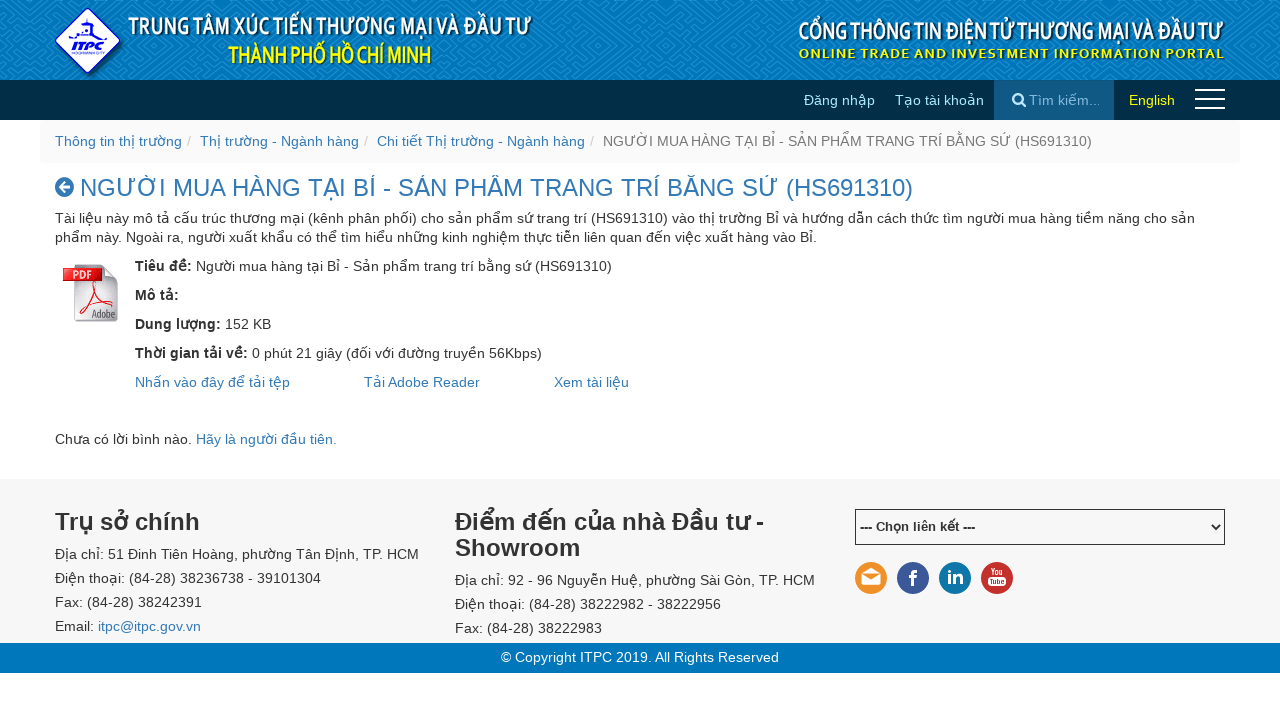

--- FILE ---
content_type: text/html;charset=UTF-8
request_url: http://w.itpc.gov.vn/-/nguoi-mua-hang-tai-bi-san-pham-trang-tri-bang-su-hs691310-?inheritRedirect=true
body_size: 10069
content:
<!DOCTYPE html> <html class="aui ltr" dir="ltr" lang="vi-VN"> <head> <title>ITPC - Cổng thông tin điện tử Thương mại và Đầu tư - NGƯỜI MUA HÀNG TẠI BỈ - SẢN PHẨM TRANG TRÍ BẰNG SỨ (HS691310) - Chi tiết Thị trường - Ngành hàng</title> <meta content="initial-scale=1.0, width=device-width" name="viewport" /> <meta content="text/html; charset=UTF-8" http-equiv="content-type" /> <meta content=" T&amp;agrave;i liệu n&amp;agrave;y m&amp;ocirc; tả cấu tr&amp;uacute;c thương mại (k&amp;ecirc;nh ph&amp;acirc;n phối) cho sản phẩm sứ trang tr&amp;iacute; (HS691310) v&amp;agrave;o thị trường Bỉ..." lang="vi-VN" name="description" /> <meta content="thị trường - ngành hàng,đồ gốm,sản phẩm trang trí bằng sứ,bỉ" lang="vi-VN" name="keywords" /> <meta property="og:type" content="website" /> <link href="http://w.itpc.gov.vn/itpc-portal-theme/images/favicon.ico" rel="Shortcut Icon" /> <link href="http&#x3a;&#x2f;&#x2f;itpc&#x2e;hochiminhcity&#x2e;gov&#x2e;vn&#x2f;-&#x2f;nguoi-mua-hang-tai-bi-san-pham-trang-tri-bang-su-hs691310-&#x3f;inheritRedirect&#x3d;true" rel="canonical" /> <link class="lfr-css-file" href="http&#x3a;&#x2f;&#x2f;w&#x2e;itpc&#x2e;gov&#x2e;vn&#x2f;itpc-portal-theme&#x2f;css&#x2f;aui&#x2e;css&#x3f;browserId&#x3d;other&#x26;themeId&#x3d;itpcportaltheme_WAR_itpcportaltheme&#x26;minifierType&#x3d;css&#x26;languageId&#x3d;vi_VN&#x26;b&#x3d;6205&#x26;t&#x3d;1603907134000" rel="stylesheet" type="text/css" /> <link href="&#x2f;html&#x2f;css&#x2f;main&#x2e;css&#x3f;browserId&#x3d;other&#x26;themeId&#x3d;itpcportaltheme_WAR_itpcportaltheme&#x26;minifierType&#x3d;css&#x26;languageId&#x3d;vi_VN&#x26;b&#x3d;6205&#x26;t&#x3d;1550911606000" rel="stylesheet" type="text/css" /> <link href="http://w.itpc.gov.vn/html/portlet/asset_publisher/css/main.css?browserId=other&amp;themeId=itpcportaltheme_WAR_itpcportaltheme&amp;minifierType=css&amp;languageId=vi_VN&amp;b=6205&amp;t=1767749835000" rel="stylesheet" type="text/css" /> <link href="http://w.itpc.gov.vn/notifications-portlet/notifications/css/main.css?browserId=other&amp;themeId=itpcportaltheme_WAR_itpcportaltheme&amp;minifierType=css&amp;languageId=vi_VN&amp;b=6205&amp;t=1767749834000" rel="stylesheet" type="text/css" /> <script type="text/javascript">var Liferay={Browser:{acceptsGzip:function(){return true},getMajorVersion:function(){return 131},getRevision:function(){return"537.36"},getVersion:function(){return"131.0"},isAir:function(){return false},isChrome:function(){return true},isFirefox:function(){return false},isGecko:function(){return true},isIe:function(){return false},isIphone:function(){return false},isLinux:function(){return false},isMac:function(){return true},isMobile:function(){return false},isMozilla:function(){return false},isOpera:function(){return false},isRtf:function(){return true},isSafari:function(){return true},isSun:function(){return false},isWap:function(){return false},isWapXhtml:function(){return false},isWebKit:function(){return true},isWindows:function(){return false},isWml:function(){return false}},Data:{NAV_SELECTOR:"#navigation",isCustomizationView:function(){return false},notices:[null]},ThemeDisplay:{getLayoutId:function(){return"82"},getLayoutURL:function(){return"http://w.itpc.gov.vn/web/vi/market_info/detail"},getParentLayoutId:function(){return"7"},isPrivateLayout:function(){return"false"},isVirtualLayout:function(){return false},getBCP47LanguageId:function(){return"vi-VN"},getCDNBaseURL:function(){return"http://w.itpc.gov.vn"},getCDNDynamicResourcesHost:function(){return""},getCDNHost:function(){return""},getCompanyId:function(){return"20155"},getCompanyGroupId:function(){return"20195"},getDefaultLanguageId:function(){return"vi_VN"},getDoAsUserIdEncoded:function(){return""},getLanguageId:function(){return"vi_VN"},getParentGroupId:function(){return"20182"},getPathContext:function(){return""},getPathImage:function(){return"/image"},getPathJavaScript:function(){return"/html/js"},getPathMain:function(){return"/c"},getPathThemeImages:function(){return"http://w.itpc.gov.vn/itpc-portal-theme/images"},getPathThemeRoot:function(){return"/itpc-portal-theme"},getPlid:function(){return"95450"},getPortalURL:function(){return"http://w.itpc.gov.vn"},getPortletSetupShowBordersDefault:function(){return false},getScopeGroupId:function(){return"20182"},getScopeGroupIdOrLiveGroupId:function(){return"20182"},getSessionId:function(){return""},getSiteGroupId:function(){return"20182"},getURLControlPanel:function(){return"/group/control_panel?refererPlid=95450"},getURLHome:function(){return"http\x3a\x2f\x2fw\x2eitpc\x2egov\x2evn\x2f"},getUserId:function(){return"20159"},getUserName:function(){return""},isAddSessionIdToURL:function(){return false},isFreeformLayout:function(){return false},isImpersonated:function(){return false},isSignedIn:function(){return false},isStateExclusive:function(){return false},isStateMaximized:function(){return false},isStatePopUp:function(){return false}},PropsValues:{NTLM_AUTH_ENABLED:false}};var themeDisplay=Liferay.ThemeDisplay;Liferay.AUI={getAvailableLangPath:function(){return"available_languages.jsp?browserId=other&themeId=itpcportaltheme_WAR_itpcportaltheme&colorSchemeId=01&minifierType=js&languageId=vi_VN&b=6205&t=1767749833000"},getCombine:function(){return true},getComboPath:function(){return"/combo/?browserId=other&minifierType=&languageId=vi_VN&b=6205&t=1767749833000&"},getFilter:function(){return"min"},getJavaScriptRootPath:function(){return"/html/js"},getLangPath:function(){return"aui_lang.jsp?browserId=other&themeId=itpcportaltheme_WAR_itpcportaltheme&colorSchemeId=01&minifierType=js&languageId=vi_VN&b=6205&t=1767749833000"},getStaticResourceURLParams:function(){return"?browserId=other&minifierType=&languageId=vi_VN&b=6205&t=1767749833000"}};Liferay.authToken="u12KVhDe";Liferay.currentURL="\x2f-\x2fnguoi-mua-hang-tai-bi-san-pham-trang-tri-bang-su-hs691310-\x3finheritRedirect\x3dtrue";Liferay.currentURLEncoded="%2F-%2Fnguoi-mua-hang-tai-bi-san-pham-trang-tri-bang-su-hs691310-%3FinheritRedirect%3Dtrue";</script> <script src="/html/js/barebone.jsp?browserId=other&amp;themeId=itpcportaltheme_WAR_itpcportaltheme&amp;colorSchemeId=01&amp;minifierType=js&amp;minifierBundleId=javascript.barebone.files&amp;languageId=vi_VN&amp;b=6205&amp;t=1767749833000" type="text/javascript"></script> <script type="text/javascript">Liferay.Portlet.list=["101_INSTANCE_YkuFnLzJm2bq","101"];</script> <meta content="NGƯỜI MUA HÀNG TẠI BỈ - SẢN PHẨM TRANG TRÍ BẰNG SỨ (HS691310)" property="title"/> <meta content="NGƯỜI MUA HÀNG TẠI BỈ - SẢN PHẨM TRANG TRÍ BẰNG SỨ (HS691310)" property="og:title"/> <meta content="http://w.itpc.gov.vn/web/vi/market_info/detail/-/asset_publisher/YkuFnLzJm2bq/content/nguoi-mua-hang-tai-bi-san-pham-trang-tri-bang-su-hs691310-" property="og:url"/> <meta content="http://w.itpc.gov.vnhttp://w.itpc.gov.vn/itpc-portal-theme/images/file_system/large/article.png" property="og:image"/> <link class="lfr-css-file" href="http&#x3a;&#x2f;&#x2f;w&#x2e;itpc&#x2e;gov&#x2e;vn&#x2f;itpc-portal-theme&#x2f;css&#x2f;main&#x2e;css&#x3f;browserId&#x3d;other&#x26;themeId&#x3d;itpcportaltheme_WAR_itpcportaltheme&#x26;minifierType&#x3d;css&#x26;languageId&#x3d;vi_VN&#x26;b&#x3d;6205&#x26;t&#x3d;1603907134000" rel="stylesheet" type="text/css" /> <style type="text/css"></style> <script type="text/javascript" src="/itpc-portal-theme/js/jquery-3.3.1.min.js" ></script> <script type="text/javascript" src="/itpc-portal-theme/js/bootstrap-3.3.7.min.js" ></script> </head> <body class=" yui3-skin-sam controls-visible guest-site signed-out public-page site"> <a href="#main-content" id="skip-to-content">Truy cập nội dung luôn</a> <div class="container-fluid" id="wrapper"> <header id="banner" role="banner"> <div id="heading"> <div class="min-wrap"> <h1 class="site-title"> <div class="images-header"> <a class="logo custom-logo" href="http://w.itpc.gov.vn/web/vi/market_info/detail?p_p_auth=hFUD9gW9&amp;p_p_id=49&amp;p_p_lifecycle=1&amp;p_p_state=normal&amp;p_p_mode=view&amp;_49_struts_action=%2Fmy_sites%2Fview&amp;_49_groupId=20182&amp;_49_privateLayout=false" title="Đi tới ITPC - Cổng thông tin điện tử Thương mại và Đầu tư"> <img alt="ITPC - Cổng thông tin điện tử Thương mại và Đầu tư" height="80" src="/image/layout_set_logo?img_id=20621&amp;t=1767749838244" width="478" /> </a> </div> <div class="images-header-mobile" style="display:none"> <a class="images-mobile" href="http://w.itpc.gov.vn/web/vi/market_info/detail?p_p_auth=hFUD9gW9&amp;p_p_id=49&amp;p_p_lifecycle=1&amp;p_p_state=normal&amp;p_p_mode=view&amp;_49_struts_action=%2Fmy_sites%2Fview&amp;_49_groupId=20182&amp;_49_privateLayout=false" > <img src="/itpc-portal-theme/images/logo_mobile.svg" /> </a> </div> </h1> <h2 class="page-title"> <span>NGƯỜI MUA HÀNG TẠI BỈ - SẢN PHẨM TRANG TRÍ BẰNG SỨ (HS691310) - Chi tiết Thị trường - Ngành hàng</span> </h2> </div> </div> <div class="main-menu"> <div class="main-menu-bar min-wrap"> <ul> <li> <a href="http://w.itpc.gov.vn/c/portal/login?p_l_id=95450" data-redirect="false" id="sign-in" rel="nofollow"><p class="main-menu-bar-btn signin">Đăng nhập</p></a> </li> <li> <a href="http://w.itpc.gov.vn/web/vi/market_info/detail?p_p_id=58&p_p_lifecycle=0&p_p_state=maximized&p_p_mode=view&saveLastPath=false&_58_struts_action=%2Flogin%2Fcreate_account" id="sign-up" ><p class="main-menu-bar-btn createaccound">Tạo tài khoản</p></a> </li> <li> <div class="main-menu-bar-search-form"> <form action="http&#x3a;&#x2f;&#x2f;w&#x2e;itpc&#x2e;gov&#x2e;vn&#x2f;web&#x2f;vi&#x2f;market_info&#x2f;detail&#x3f;p_p_id&#x3d;3&#x26;p_p_lifecycle&#x3d;0&#x26;p_p_state&#x3d;maximized&#x26;p_p_mode&#x3d;view&#x26;_3_struts_action&#x3d;&#x25;2Fsearch&#x25;2Fsearch&#x26;_3_redirect&#x3d;&#x25;2F-&#x25;2Fnguoi-mua-hang-tai-bi-san-pham-trang-tri-bang-su-hs691310-&#x25;3FinheritRedirect&#x25;3Dtrue" method="get" name="ctem_null_null_3_fm" onSubmit="ctem_null_null_3_search(); return false;"> <input name="p_p_id" type="hidden" value="3" /><input name="p_p_lifecycle" type="hidden" value="0" /><input name="p_p_state" type="hidden" value="maximized" /><input name="p_p_mode" type="hidden" value="view" /><input name="_3_struts_action" type="hidden" value="&#x2f;search&#x2f;search" /><input name="_3_redirect" type="hidden" value="&#x2f;-&#x2f;nguoi-mua-hang-tai-bi-san-pham-trang-tri-bang-su-hs691310-&#x3f;inheritRedirect&#x3d;true" /> <fieldset class="fieldset " > <div class=""> <div class="control-group control-group-inline input-text-wrapper"> <input  class="field"  id="_3_keywords"    name="_3_keywords"    title="Tìm kiếm" type="text" value=""  size="30"  /> </div> <div class="control-group control-group-inline"> <select class="aui-field-select" id="_3_groupId" name="_3_groupId" title="Phạm vi" > <option class="" selected value="0" > Mọi thứ </option> <option class="" value="20182" > Trang thông tin này </option> </select> </div> <div class="control-group control-group-inline input-text-wrapper"> <input alt="Tìm kiếm" class="field"  id="search"    name="search"    title="Tìm kiếm" type="image"   src="http://w.itpc.gov.vn/itpc-portal-theme/images/common/search.png"  /> </div> </div></fieldset> </form> </div> <div class="main-menu-bar-search-form-mobile" style="display:none"> <a class="" href="http://w.itpc.gov.vn/web/vi/market_info/detail?p_p_auth=hFUD9gW9&amp;p_p_id=49&amp;p_p_lifecycle=1&amp;p_p_state=normal&amp;p_p_mode=view&amp;_49_struts_action=%2Fmy_sites%2Fview&amp;_49_groupId=20182&amp;_49_privateLayout=false" > <img src="/itpc-portal-theme/images/search.svg" style="width:18px" /> </a> </div> </li> <li> <a href="http://w.itpc.gov.vn/web/en"><p class="main-menu-bar-btn language">English</p></a> </li> <li> <nav class="main-menu-nav-btn"> <a href="javascript:openMainMenuNav();"> <svg width="30" height="30" id="icoOpen"> <path d="M0,5 30,5" stroke="#fff" stroke-width="2"/> <path d="M0,14 30,14" stroke="#fff" stroke-width="2"/> <path d="M0,23 30,23" stroke="#fff" stroke-width="2"/> </svg> </a> </nav> </li> </ul> </div> </div> <div id="mainMenuNav" class="main-menu-nav" > <a href="javascript:void(0)" class="closebtn" onclick="closeMainMenuNav()">&times;</a> <div class="container"> <div class="row"> <div class="col-xs-12 bodermenu"> <div class="panel-group"> <div class="linemenu"> <a href="http&#x3a;&#x2f;&#x2f;w&#x2e;itpc&#x2e;gov&#x2e;vn&#x2f;web&#x2f;vi&#x2f;home" ><p> Trang chủ</p></a> </div> <div class="linemenu"> <a href="http&#x3a;&#x2f;&#x2f;w&#x2e;itpc&#x2e;gov&#x2e;vn&#x2f;web&#x2f;vi&#x2f;about" ><p> Giới thiệu ITPC</p></a> </div> <div class="panel menu-dacap"> <div class="panel-heading linemenu"> <p class="panel-title"> Thông tin thị trường<i class="glyphicon glyphicon-plus pull-right"></i></p> </div> <div class="panel-body" style="display: none;"> <a href="http&#x3a;&#x2f;&#x2f;w&#x2e;itpc&#x2e;gov&#x2e;vn&#x2f;web&#x2f;vi&#x2f;market_info" ><p> Thị trường - Ngành hàng</p></a> <a href="http&#x3a;&#x2f;&#x2f;w&#x2e;itpc&#x2e;gov&#x2e;vn&#x2f;web&#x2f;vi&#x2f;market_info&#x2f;country_profiles" ><p> Thông tin thị trường</p></a> </div> </div> <div class="panel menu-dacap"> <div class="panel-heading linemenu"> <p class="panel-title"> Sự kiện<i class="glyphicon glyphicon-plus pull-right"></i></p> </div> <div class="panel-body" style="display: none;"> <a href="http&#x3a;&#x2f;&#x2f;w&#x2e;itpc&#x2e;gov&#x2e;vn&#x2f;web&#x2f;vi&#x2f;events&#x2f;overview" ><p> Tổng quan</p></a> <a href="http&#x3a;&#x2f;&#x2f;w&#x2e;itpc&#x2e;gov&#x2e;vn&#x2f;web&#x2f;vi&#x2f;events&#x2f;training_calendar" ><p> Hội thảo - Đào tạo</p></a> <a href="http&#x3a;&#x2f;&#x2f;w&#x2e;itpc&#x2e;gov&#x2e;vn&#x2f;web&#x2f;vi&#x2f;events&#x2f;trade_fairs_and_missions" ><p> Hội chợ - Triển lãm</p></a> </div> </div> <div class="panel menu-dacap"> <div class="panel-heading linemenu"> <p class="panel-title"> Tin tức<i class="glyphicon glyphicon-plus pull-right"></i></p> </div> <div class="panel-body" style="display: none;"> <a href="http&#x3a;&#x2f;&#x2f;w&#x2e;itpc&#x2e;gov&#x2e;vn&#x2f;web&#x2f;vi&#x2f;news&#x2f;overview" ><p> Tổng quan</p></a> <a href="http&#x3a;&#x2f;&#x2f;w&#x2e;itpc&#x2e;gov&#x2e;vn&#x2f;web&#x2f;vi&#x2f;news&#x2f;itpc" ><p> Tin ITPC</p></a> <a href="http&#x3a;&#x2f;&#x2f;w&#x2e;itpc&#x2e;gov&#x2e;vn&#x2f;web&#x2f;vi&#x2f;news&#x2f;vietnamese" ><p> Tin trong nước</p></a> <a href="http&#x3a;&#x2f;&#x2f;w&#x2e;itpc&#x2e;gov&#x2e;vn&#x2f;web&#x2f;vi&#x2f;news&#x2f;international" ><p> Tin quốc tế</p></a> </div> </div> <div class="linemenu"> <a href="http&#x3a;&#x2f;&#x2f;w&#x2e;itpc&#x2e;gov&#x2e;vn&#x2f;web&#x2f;vi&#x2f;video" ><p> Video</p></a> </div> <div class="panel menu-dacap"> <div class="panel-heading linemenu"> <p class="panel-title"> Cơ hội giao thương<i class="glyphicon glyphicon-plus pull-right"></i></p> </div> <div class="panel-body" style="display: none;"> <a href="http&#x3a;&#x2f;&#x2f;w&#x2e;itpc&#x2e;gov&#x2e;vn&#x2f;web&#x2f;vi&#x2f;trade_offers&#x2f;sellinglead" ><p> Chào bán</p></a> <a href="http&#x3a;&#x2f;&#x2f;w&#x2e;itpc&#x2e;gov&#x2e;vn&#x2f;web&#x2f;vi&#x2f;trade_offers&#x2f;buyinglead" ><p> Chào mua</p></a> <a href="http&#x3a;&#x2f;&#x2f;w&#x2e;itpc&#x2e;gov&#x2e;vn&#x2f;web&#x2f;vi&#x2f;trade_offers&#x2f;find_partner" ><p> Đối tác</p></a> </div> </div> <div class="panel menu-dacap"> <div class="panel-heading linemenu"> <p class="panel-title"> Cẩm nang xuất khẩu<i class="glyphicon glyphicon-plus pull-right"></i></p> </div> <div class="panel-body" style="display: none;"> <a href="http&#x3a;&#x2f;&#x2f;w&#x2e;itpc&#x2e;gov&#x2e;vn&#x2f;web&#x2f;vi&#x2f;tips_and_tools&#x2f;tips" ><p> Bí quyết</p></a> <a href="http&#x3a;&#x2f;&#x2f;w&#x2e;itpc&#x2e;gov&#x2e;vn&#x2f;web&#x2f;vi&#x2f;tips_and_tools&#x2f;tools" ><p> Công cụ</p></a> </div> </div> <div class="panel menu-dacap"> <div class="panel-heading linemenu"> <p class="panel-title"> Văn bản pháp luật mới ban hành<i class="glyphicon glyphicon-plus pull-right"></i></p> </div> <div class="panel-body" style="display: none;"> <a href="http&#x3a;&#x2f;&#x2f;w&#x2e;itpc&#x2e;gov&#x2e;vn&#x2f;web&#x2f;vi&#x2f;van-ban-phap-luat-moi-ban-hanh&#x2f;vbpl-xnk" ><p> Xuất nhập khẩu - Kinh doanh</p></a> <a href="http&#x3a;&#x2f;&#x2f;w&#x2e;itpc&#x2e;gov&#x2e;vn&#x2f;web&#x2f;vi&#x2f;van-ban-phap-luat-moi-ban-hanh&#x2f;vbpl-haiquan" ><p> Hải quan</p></a> <a href="http&#x3a;&#x2f;&#x2f;w&#x2e;itpc&#x2e;gov&#x2e;vn&#x2f;web&#x2f;vi&#x2f;van-ban-phap-luat-moi-ban-hanh&#x2f;vbpl-xaydung" ><p> Xây dựng</p></a> <a href="http&#x3a;&#x2f;&#x2f;w&#x2e;itpc&#x2e;gov&#x2e;vn&#x2f;web&#x2f;vi&#x2f;van-ban-phap-luat-moi-ban-hanh&#x2f;vbpl-nganhang" ><p> Tài chính - Ngân hàng</p></a> <a href="http&#x3a;&#x2f;&#x2f;w&#x2e;itpc&#x2e;gov&#x2e;vn&#x2f;web&#x2f;vi&#x2f;van-ban-phap-luat-moi-ban-hanh&#x2f;vbpl-gddt" ><p> Giáo dục - Đào tạo</p></a> <a href="http&#x3a;&#x2f;&#x2f;w&#x2e;itpc&#x2e;gov&#x2e;vn&#x2f;web&#x2f;vi&#x2f;van-ban-phap-luat-moi-ban-hanh&#x2f;vbpl-gtvt" ><p> Giao thông vận tải</p></a> <a href="http&#x3a;&#x2f;&#x2f;w&#x2e;itpc&#x2e;gov&#x2e;vn&#x2f;web&#x2f;vi&#x2f;van-ban-phap-luat-moi-ban-hanh&#x2f;vbpl-dt" ><p> Đầu tư</p></a> <a href="http&#x3a;&#x2f;&#x2f;w&#x2e;itpc&#x2e;gov&#x2e;vn&#x2f;web&#x2f;vi&#x2f;van-ban-phap-luat-moi-ban-hanh&#x2f;vbpl-thue" ><p> Thuế</p></a> <a href="http&#x3a;&#x2f;&#x2f;w&#x2e;itpc&#x2e;gov&#x2e;vn&#x2f;web&#x2f;vi&#x2f;van-ban-phap-luat-moi-ban-hanh&#x2f;vbpl-bds" ><p> Bất động sản</p></a> <a href="http&#x3a;&#x2f;&#x2f;w&#x2e;itpc&#x2e;gov&#x2e;vn&#x2f;web&#x2f;vi&#x2f;van-ban-phap-luat-moi-ban-hanh&#x2f;vbpl-thongtin" ><p> Thông tin - Truyền thông</p></a> <a href="http&#x3a;&#x2f;&#x2f;w&#x2e;itpc&#x2e;gov&#x2e;vn&#x2f;web&#x2f;vi&#x2f;van-ban-phap-luat-moi-ban-hanh&#x2f;vbpl-yt" ><p> Y tế</p></a> <a href="http&#x3a;&#x2f;&#x2f;w&#x2e;itpc&#x2e;gov&#x2e;vn&#x2f;web&#x2f;vi&#x2f;van-ban-phap-luat-moi-ban-hanh&#x2f;vbpl-khac" ><p> VBPL khác</p></a> </div> </div> <div class="panel menu-dacap"> <div class="panel-heading linemenu"> <p class="panel-title"> Trợ giúp<i class="glyphicon glyphicon-plus pull-right"></i></p> </div> <div class="panel-body" style="display: none;"> <a href="http&#x3a;&#x2f;&#x2f;w&#x2e;itpc&#x2e;gov&#x2e;vn&#x2f;web&#x2f;vi&#x2f;assistance&#x2f;assis_itpc_partner" ><p> Dịch vụ doanh nghiệp và các đối tác ITPC</p></a> <a href="http&#x3a;&#x2f;&#x2f;w&#x2e;itpc&#x2e;gov&#x2e;vn&#x2f;web&#x2f;vi&#x2f;assistance&#x2f;export_coach" ><p> Chuyên gia xuất khẩu</p></a> <a href="http&#x3a;&#x2f;&#x2f;w&#x2e;itpc&#x2e;gov&#x2e;vn&#x2f;web&#x2f;vi&#x2f;assistance&#x2f;documents" ><p> Tài liệu xúc tiến</p></a> <a href="http&#x3a;&#x2f;&#x2f;w&#x2e;itpc&#x2e;gov&#x2e;vn&#x2f;web&#x2f;vi&#x2f;assistance&#x2f;giao-luu-truc-tuyen" ><p> Giao lưu trực tuyến</p></a> </div> </div> <div class="linemenu"> <a href="http&#x3a;&#x2f;&#x2f;w&#x2e;itpc&#x2e;gov&#x2e;vn&#x2f;web&#x2f;vi&#x2f;danh-ba-doanh-nghiep" ><p> Danh bạ doanh nghiệp</p></a> </div> <div class="linemenu"> <a href="http&#x3a;&#x2f;&#x2f;w&#x2e;itpc&#x2e;gov&#x2e;vn&#x2f;web&#x2f;vi&#x2f;links" ><p> Liên kết</p></a> </div> <div class="linemenu"> <a href="http&#x3a;&#x2f;&#x2f;w&#x2e;itpc&#x2e;gov&#x2e;vn&#x2f;web&#x2f;vi&#x2f;faq" ><p> Câu hỏi thường gặp</p></a> </div> <div class="linemenu"> <a href="http&#x3a;&#x2f;&#x2f;w&#x2e;itpc&#x2e;gov&#x2e;vn&#x2f;web&#x2f;vi&#x2f;contact" ><p> Liên hệ</p></a> </div> </div> </div> </div> </div> </div> </header> <div id="content"> <div class="min-wrap"> <div class="row-fluid"> <nav id="breadcrumbs"> <ul aria-label="Đường dẫn liên kết (breadcrumb)" class="breadcrumb breadcrumb-horizontal"> <li class="first breadcrumb-truncate"><a href="http://w.itpc.gov.vn/web/vi/thong-tin-thi-truong" >Thông tin thị trường</a><span class="divider">/</span></li><li><a href="http://w.itpc.gov.vn/web/vi/market_info" >Thị trường - Ngành hàng</a><span class="divider">/</span></li><li class="current-parent breadcrumb-truncate"><a href="http://w.itpc.gov.vn/web/vi/market_info/detail" >Chi tiết Thị trường - Ngành hàng</a><span class="divider">/</span></li><li class="active last breadcrumb-truncate">NGƯỜI MUA HÀNG TẠI BỈ - SẢN PHẨM TRANG TRÍ BẰNG SỨ (HS691310)</li> </ul> </nav> </div> <div class="columns-1" id="main-content" role="main"> <div class="portlet-layout row-fluid"> <div class="portlet-column portlet-column-only span12" id="column-1"> <div class="portlet-dropzone portlet-column-content portlet-column-content-only" id="layout-column_column-1"> <div class="portlet-boundary portlet-boundary_101_ portlet-static portlet-static-end portlet-borderless portlet-asset-publisher " id="p_p_id_101_INSTANCE_YkuFnLzJm2bq_" > <span id="p_101_INSTANCE_YkuFnLzJm2bq"></span> <div class="portlet-borderless-container" style=""> <div class="portlet-body"> <!-- Nguyen Phuong Thanh --> <div> <!-- Nguyen Phuong Thanh --> <style> /* dung.nguyen - 2019/02/21: Vertically align Back button with article title. */ .taglib-header .header-back-to a { float: left; padding: 2px; padding-left: 0; } /* dung.nguyen - 2019/02/21: Vertically align Print button with Edit button. */ .print-action span, .asset-actions span { font-size: 13px; } </style> <div class="taglib-header "> <span class="header-back-to"> <a class="icon-circle-arrow-left previous-level" href="http&#x3a;&#x2f;&#x2f;w&#x2e;itpc&#x2e;gov&#x2e;vn&#x2f;web&#x2f;vi&#x2f;market_info&#x2f;detail&#x3f;p_p_id&#x3d;101_INSTANCE_YkuFnLzJm2bq&#x26;p_p_lifecycle&#x3d;0&#x26;p_p_state&#x3d;normal&#x26;p_p_mode&#x3d;view&#x26;p_p_col_id&#x3d;column-1&#x26;p_p_col_count&#x3d;1&#x26;_101_INSTANCE_YkuFnLzJm2bq_struts_action&#x3d;&#x25;2Fasset_publisher&#x25;2Fview" id="_101_INSTANCE_YkuFnLzJm2bq_TabsBack" title="Quay&#x20;lại"> <span class="helper-hidden-accessible"> Quay lại </span> </a> </span> <h3 class="header-title"> <span> NGƯỜI MUA HÀNG TẠI BỈ - SẢN PHẨM TRANG TRÍ BẰNG SỨ (HS691310) </span> </h3> </div> <div class="asset-full-content default-asset-publisher show-asset-title"> <!-- Nguyen Phuong Thanh --> <div class="asset-content" id="_101_INSTANCE_YkuFnLzJm2bq_156720"> <div class="journal-content-article"> <div> <table border="0" cellpadding="0" cellspacing="0" style="width:100%"> <tbody> <tr> <td style="vertical-align:top"> <p>T&agrave;i liệu n&agrave;y m&ocirc; tả cấu tr&uacute;c thương mại (k&ecirc;nh ph&acirc;n phối) cho sản phẩm sứ trang tr&iacute; (HS691310) v&agrave;o thị trường Bỉ v&agrave; hướng dẫn c&aacute;ch thức t&igrave;m người mua h&agrave;ng tiềm năng cho sản phẩm n&agrave;y. Ngo&agrave;i ra, người xuất khẩu c&oacute; thể t&igrave;m hiểu những kinh nghiệm thực tiễn li&ecirc;n quan đến việc xuất h&agrave;ng v&agrave;o Bỉ.</p> </td> </tr> <tr> </tr> </tbody> </table> </div> <div> <div class="img_adobe_pdf" style="float: left; display: inline-block; width: 80px"> <img src="http://w.itpc.gov.vn/itpc-portal-theme/images/pdf-icon.gif" alt="pdf-icon"> </div> <div style="display: inline-block;"> <p><b>Tiêu đề: </b>Người mua hàng tại Bỉ - Sản phẩm trang trí bằng sứ (HS691310)</p> <p><b>Mô tả: </b></p> <p><b>Dung lượng: </b>152 KB</p> <p> <b>Thời gian tải về: </b> <span>0 phút 21 giây </span> <span>(đối với đường truyền 56Kbps)</span> </p> <span style="font-weight:bold"><a href="/documents/20182/96786/Ng%C6%B0%E1%BB%9Di+mua+h%C3%A0ng+t%E1%BA%A1i+B%E1%BB%89+-+S%E1%BA%A3n+ph%E1%BA%A9m+trang+tr%C3%AD+b%E1%BA%B1ng+s%E1%BB%A9+%28HS691310%29/6e9b2e37-329b-44ed-9046-74ca2d5f522c" download>Nhấn vào đây để tải tệp</a></span> <span style="margin-left:5em; font-weight:bold"><a href="https://get.adobe.com/reader/" target="_blank">Tải Adobe Reader</a></span> <span style="margin-left:5em; font-weight:bold"><a href="/documents/20182/96786/Ng%C6%B0%E1%BB%9Di+mua+h%C3%A0ng+t%E1%BA%A1i+B%E1%BB%89+-+S%E1%BA%A3n+ph%E1%BA%A9m+trang+tr%C3%AD+b%E1%BA%B1ng+s%E1%BB%A9+%28HS691310%29/6e9b2e37-329b-44ed-9046-74ca2d5f522c" target="_blank">Xem tài liệu</a></span> </div> </div> <script type="text/javascript" src="https://platform-api.sharethis.com/js/sharethis.js#property=5fba264c4ec2e100127e0bc7&product=inline-share-buttons" async="async"></script> <div class="sharethis-inline-share-buttons"></div> </div> <br /> <br /> <div class="hide lfr-message-response" id="_101_INSTANCE_YkuFnLzJm2bq_discussion-status-messages"></div> <div class="taglib-discussion" id="_101_INSTANCE_YkuFnLzJm2bq_discussion-container"> <form action="http://w.itpc.gov.vn/web/vi/market_info/detail?p_p_id=101_INSTANCE_YkuFnLzJm2bq&amp;p_p_lifecycle=1&amp;p_p_state=normal&amp;p_p_mode=view&amp;p_p_col_id=column-1&amp;p_p_col_count=1&amp;_101_INSTANCE_YkuFnLzJm2bq_struts_action=%2Fasset_publisher%2Fedit_article_discussion" class="form " id="_101_INSTANCE_YkuFnLzJm2bq_fm156714" method="post" name="_101_INSTANCE_YkuFnLzJm2bq_fm156714" > <input name="_101_INSTANCE_YkuFnLzJm2bq_formDate" type="hidden" value="1769227614768" /> <input  class="field"  id="_101_INSTANCE_YkuFnLzJm2bq_randomNamespace"    name="_101_INSTANCE_YkuFnLzJm2bq_randomNamespace"     type="hidden" value="lcnn_"   /> <input  class="field"  id="_101_INSTANCE_YkuFnLzJm2bq_lcnn_cmd"    name="_101_INSTANCE_YkuFnLzJm2bq_cmd"     type="hidden" value=""   /> <input  class="field"  id="_101_INSTANCE_YkuFnLzJm2bq_redirect"    name="_101_INSTANCE_YkuFnLzJm2bq_redirect"     type="hidden" value="http&#x3a;&#x2f;&#x2f;w&#x2e;itpc&#x2e;gov&#x2e;vn&#x2f;web&#x2f;vi&#x2f;market_info&#x2f;detail&#x2f;-&#x2f;asset_publisher&#x2f;YkuFnLzJm2bq&#x2f;content&#x2f;nguoi-mua-hang-tai-bi-san-pham-trang-tri-bang-su-hs691310-"   /> <input  class="field"  id="_101_INSTANCE_YkuFnLzJm2bq_contentURL"    name="_101_INSTANCE_YkuFnLzJm2bq_contentURL"     type="hidden" value="http&#x3a;&#x2f;&#x2f;itpc&#x2e;hochiminhcity&#x2e;gov&#x2e;vn&#x2f;market_info&#x2f;detail&#x2f;-&#x2f;asset_publisher&#x2f;YkuFnLzJm2bq&#x2f;content&#x2f;nguoi-mua-hang-tai-bi-san-pham-trang-tri-bang-su-hs691310-"   /> <input  class="field"  id="_101_INSTANCE_YkuFnLzJm2bq_assetEntryVisible"    name="_101_INSTANCE_YkuFnLzJm2bq_assetEntryVisible"     type="hidden" value="true"   /> <input  class="field"  id="_101_INSTANCE_YkuFnLzJm2bq_className"    name="_101_INSTANCE_YkuFnLzJm2bq_className"     type="hidden" value="com&#x2e;liferay&#x2e;portlet&#x2e;journal&#x2e;model&#x2e;JournalArticle"   /> <input  class="field"  id="_101_INSTANCE_YkuFnLzJm2bq_classPK"    name="_101_INSTANCE_YkuFnLzJm2bq_classPK"     type="hidden" value="156714"   /> <input  class="field"  id="_101_INSTANCE_YkuFnLzJm2bq_permissionClassName"    name="_101_INSTANCE_YkuFnLzJm2bq_permissionClassName"     type="hidden" value="com&#x2e;liferay&#x2e;portlet&#x2e;journal&#x2e;model&#x2e;JournalArticle"   /> <input  class="field"  id="_101_INSTANCE_YkuFnLzJm2bq_permissionClassPK"    name="_101_INSTANCE_YkuFnLzJm2bq_permissionClassPK"     type="hidden" value="156714"   /> <input  class="field"  id="_101_INSTANCE_YkuFnLzJm2bq_permissionOwnerId"    name="_101_INSTANCE_YkuFnLzJm2bq_permissionOwnerId"     type="hidden" value="110394"   /> <input  class="field"  id="_101_INSTANCE_YkuFnLzJm2bq_messageId"    name="_101_INSTANCE_YkuFnLzJm2bq_messageId"     type="hidden" value=""   /> <input  class="field"  id="_101_INSTANCE_YkuFnLzJm2bq_threadId"    name="_101_INSTANCE_YkuFnLzJm2bq_threadId"     type="hidden" value="156723"   /> <input  class="field"  id="_101_INSTANCE_YkuFnLzJm2bq_parentMessageId"    name="_101_INSTANCE_YkuFnLzJm2bq_parentMessageId"     type="hidden" value=""   /> <input  class="field"  id="_101_INSTANCE_YkuFnLzJm2bq_body"    name="_101_INSTANCE_YkuFnLzJm2bq_body"     type="hidden" value=""   /> <input  class="field"  id="_101_INSTANCE_YkuFnLzJm2bq_workflowAction"    name="_101_INSTANCE_YkuFnLzJm2bq_workflowAction"     type="hidden" value="1"   /> <input  class="field"  id="_101_INSTANCE_YkuFnLzJm2bq_ajax"    name="_101_INSTANCE_YkuFnLzJm2bq_ajax"     type="hidden" value="true"   /> <fieldset class="fieldset add-comment" id="_101_INSTANCE_YkuFnLzJm2bq_lcnn_messageScroll0" > <div class=""> <div id="lcnn_messageScroll156722"> <input  class="field"  id="_101_INSTANCE_YkuFnLzJm2bq_messageId0"    name="_101_INSTANCE_YkuFnLzJm2bq_messageId0"     type="hidden" value="156722"   /> <input  class="field"  id="_101_INSTANCE_YkuFnLzJm2bq_parentMessageId0"    name="_101_INSTANCE_YkuFnLzJm2bq_parentMessageId0"     type="hidden" value="156722"   /> </div> Chưa có lời bình nào. <a href="javascript:lcnn_showForm('lcnn_postReplyForm0', '_101_INSTANCE_YkuFnLzJm2bq_lcnn_postReplyBody0');">Hãy là người đầu tiên.</a> <input  class="field"  id="_101_INSTANCE_YkuFnLzJm2bq_emailAddress"    name="_101_INSTANCE_YkuFnLzJm2bq_emailAddress"     type="hidden" value=""   /> <div id="lcnn_postReplyForm0" style="display: none;"> <div class="control-group lfr-textarea-container input-text-wrapper"> <label class="control-label" for="_101_INSTANCE_YkuFnLzJm2bq_lcnn_postReplyBody0"> Bình luận </label> <textarea class="field"  id="_101_INSTANCE_YkuFnLzJm2bq_lcnn_postReplyBody0"  name="_101_INSTANCE_YkuFnLzJm2bq_postReplyBody0"       wrap="soft" ></textarea> </div> <div class="button-holder " > <button class="btn btn-comment" onClick="lcnn_postReply(0);" type='button' id="_101_INSTANCE_YkuFnLzJm2bq_lcnn_postReplyButton0" > Gửi xuất bản </button> <button class="btn btn-comment btn-cancel" onClick="document.getElementById('lcnn_postReplyForm0').style.display = 'none'; document.getElementById('_101_INSTANCE_YkuFnLzJm2bq_lcnn_postReplyBody0').value = ''; void('');" type='button' > Hủy bỏ </button> </div> </div> </div></fieldset> </form> </div> </div> <div class="asset-metadata"> </div> </div> </div> <!-- Nguyen Phuong Thanh --> </div> </div> </div> </div> </div> </div> </div> <form action="#" id="hrefFm" method="post" name="hrefFm"> <span></span> </form> </div> </div> <footer id="footer" role="contentinfo"> <div class="main-footer"> <div class="container-fluid min-wrap main-footer-container"> <div class="row-fluid"> <div class="col-md-4 col-xs-12 col-headquarter"> <h3>Trụ sở chính</h3> <p>Địa chỉ: 51 Đinh Tiên Hoàng, phường Tân Định, TP. HCM</p> <p>Điện thoại: (84-28) 38236738 - 39101304</p> <p>Fax: (84-28) 38242391</p> <p>Email: <a href="mailto:itpc@itpc.gov.vn">itpc@itpc.gov.vn</a></p> </div> <div class="col-md-4 col-xs-12 col-branch-office"> <h3>Điểm đến của nhà Đầu tư - Showroom</h3> <p>Địa chỉ: 92 - 96 Nguyễn Huệ, phường Sài Gòn, TP. HCM</p> <p>Điện thoại: (84-28) 38222982 - 38222956</p> <p>Fax: (84-28) 38222983</p> </div> <div class="col-md-4 col-xs-12"> <div class="chonlienket"> <select id="linkweb" onchange="window.open(this.value)"> <option value="#"> --- Chọn liên kết --- </option> <option value="http://www.dbnd.hochiminhcity.gov.vn/web/guest/home"> Đại biểu nhân dân TP Hồ Chí Minh </option> <option value="http://www.dpi.hochiminhcity.gov.vn/Pages/default.aspx"> Sở Kế hoạch và Đầu tư TP Hồ Chí Minh </option> <option value="https://ittpa.baria-vungtau.gov.vn"> Trung tâm Xúc tiến Đầu tư, Thương mại, Du lịch tỉnh Bà Rịa -Vũng Tàu </option> <option value="http://www.ldld.hochiminhcity.gov.vn/web/guest/home"> Liên đoàn lao động TP Hồ Chí Minh </option> <option value="http://www.hochiminhcity.gov.vn/Pages/default.aspx"> Sở Tài chính TP Hồ Chí Minh </option> <option value="http://hqhcm.gov.vn/"> Cục Hải quan Thành phố Hồ Chí Minh </option> <option value="http://www.hcmtax.gov.vn/"> Cục thuế thành phố Hồ Chí Minh </option> <option value="http://congthuong.hochiminhcity.gov.vn/"> Sở Công thương Thành phố Hồ Chí Minh </option> <option value="http://www.thanhtra.hochiminhcity.gov.vn/default.aspx"> Thanh tra TP Hồ Chí Minh </option> <option value="http://www.sotuphap.hochiminhcity.gov.vn/default.aspx"> Sở Tư pháp TP Hồ Chí Minh </option> <option value="http://hochiminhcity.gov.vn/"> Ủy ban nhân dân TP Hồ Chí Minh </option> <option value="http://ict-hcm.gov.vn/"> Sở Thông tin và Truyền thông </option> <option value="http://www.sonoivu.hochiminhcity.gov.vn/default.aspx"> Sở Nội Vụ TP Hồ Chí Minh </option> </select> </div> <div class="share"> <ul class="container-fluid"> <li><a href="mailto:itpc@itpc.gov.vn" ><div class="messenger"></div></a></li> <li><a href="https://www.facebook.com/ITPC.HOCHIMINHCITY/" target="_blank" ><div class="facebook"></div></a></li> <li><a href="https://www.linkedin.com/company/investment-and-trade-promotion-center" target="_blank" ><div class="linkedin"></div></a></li> <li><a href="https://www.youtube.com/channel/UCJ0GS0SbO2bCEAtfftMJlzQ" target="_blank" ><div class="youtube"></div></a></li> </ul> </div> </div> </div> </div> </div> <div class="last-footer"> <div class="min-wrap"> <div class="copyright"> <p>© Copyright ITPC 2019. All Rights Reserved</p> </div> </div> </div> </footer> </div> <script src="http://w.itpc.gov.vn/notifications-portlet/notifications/js/main.js?browserId=other&amp;minifierType=js&amp;languageId=vi_VN&amp;b=6205&amp;t=1767749834000" type="text/javascript"></script> <script type="text/javascript">Liferay.Util.addInputFocus();</script> <script type="text/javascript">function ctem_null_null_3_search(){var a=document.ctem_null_null_3_fm._3_keywords.value;a=a.replace(/^\s+|\s+$/,"");if(a!=""){submitForm(document.ctem_null_null_3_fm)}}function lcnn_hideForm(c,b,a){document.getElementById(c).style.display="none";document.getElementById(b).value=a}function lcnn_scrollIntoView(a){document.getElementById("lcnn_messageScroll"+a).scrollIntoView()}function lcnn_showForm(b,a){document.getElementById(b).style.display="block";document.getElementById(a).focus()}Liferay.provide(window,"lcnn_afterLogin",function(d,b){var a=AUI();var c=a.one("#_101_INSTANCE_YkuFnLzJm2bq_fm156714");c.one("#_101_INSTANCE_YkuFnLzJm2bq_emailAddress").val(d);_101_INSTANCE_YkuFnLzJm2bq_sendMessage(c,!b)},["aui-base"]);Liferay.provide(window,"lcnn_deleteMessage",function(c){var a=AUI();var d=a.one("#_101_INSTANCE_YkuFnLzJm2bq_fm156714");var b=d.one("#_101_INSTANCE_YkuFnLzJm2bq_messageId"+c).val();d.one("#_101_INSTANCE_YkuFnLzJm2bq_lcnn_cmd").val("delete");d.one("#_101_INSTANCE_YkuFnLzJm2bq_messageId").val(b);_101_INSTANCE_YkuFnLzJm2bq_sendMessage(d)},["aui-base"]);Liferay.provide(window,"_101_INSTANCE_YkuFnLzJm2bq_onMessagePosted",function(a,b){Liferay.after("101_INSTANCE_YkuFnLzJm2bq:portletRefreshed",function(d){var c=AUI();_101_INSTANCE_YkuFnLzJm2bq_showStatusMessage("success","\u0059\u00ea\u0075\u0020\u0063\u1ea7\u0075\u0020\u0063\u1ee7\u0061\u0020\u0062\u1ea1\u006e\u0020\u0111\u00e3\u0020\u0111\u01b0\u1ee3\u0063\u0020\u0078\u1eed\u0020\u006c\u00fd\u0020\u0074\u0068\u00e0\u006e\u0068\u0020\u0063\u00f4\u006e\u0067\u002e");location.hash="#"+c.one("#_101_INSTANCE_YkuFnLzJm2bq_randomNamespace").val()+"message_"+a.messageId});if(b){window.location.reload()}else{Liferay.Portlet.refresh("#p_p_id_101_INSTANCE_YkuFnLzJm2bq_")}},["aui-base"]);Liferay.provide(window,"lcnn_postReply",function(c){var b=AUI();var d=b.one("#_101_INSTANCE_YkuFnLzJm2bq_fm156714");var a=d.one("#_101_INSTANCE_YkuFnLzJm2bq_lcnn_postReplyBody"+c).val();var e=d.one("#_101_INSTANCE_YkuFnLzJm2bq_parentMessageId"+c).val();d.one("#_101_INSTANCE_YkuFnLzJm2bq_lcnn_cmd").val("add");d.one("#_101_INSTANCE_YkuFnLzJm2bq_parentMessageId").val(e);d.one("#_101_INSTANCE_YkuFnLzJm2bq_body").val(a);if(!themeDisplay.isSignedIn()){window.namespace="_101_INSTANCE_YkuFnLzJm2bq_";window.randomNamespace="lcnn_";Liferay.Util.openWindow({dialog:{height:460,width:770},id:"_101_INSTANCE_YkuFnLzJm2bq_signInDialog",title:"\u0110\u0103\u006e\u0067\u0020\u006e\u0068\u1ead\u0070",uri:"http://w.itpc.gov.vn/web/vi/market_info/detail?p_p_id=164&p_p_lifecycle=0&p_p_state=pop_up&p_p_mode=view&p_p_col_id=column-1&p_p_col_count=1&saveLastPath=false&_164_struts_action=%2Flogin%2Flogin"})}else{_101_INSTANCE_YkuFnLzJm2bq_sendMessage(d)}},["aui-base"]);Liferay.provide(window,"_101_INSTANCE_YkuFnLzJm2bq_sendMessage",function(d,c){var a=AUI();var e=Liferay.Util;d=a.one(d);var b=d.all(".btn-comment");a.io.request(d.attr("action"),{dataType:"json",form:{id:d},on:{complete:function(f,h,g){e.toggleDisabled(b,false)},failure:function(f,h,g){_101_INSTANCE_YkuFnLzJm2bq_showStatusMessage("error","\u0059\u00ea\u0075\u0020\u0063\u1ea7\u0075\u0020\u0063\u1ee7\u0061\u0020\u0062\u1ea1\u006e\u0020\u0111\u00e3\u0020\u0111\u01b0\u1ee3\u0063\u0020\u0078\u1eed\u0020\u006c\u00fd\u0020\u006b\u0068\u00f4\u006e\u0067\u0020\u0074\u0068\u00e0\u006e\u0068\u0020\u0063\u00f4\u006e\u0067\u002e")},start:function(){e.toggleDisabled(b,true)},success:function(i,k,j){var g=this.get("responseData");var h=g.exception;if(!h){Liferay.after("101_INSTANCE_YkuFnLzJm2bq:messagePosted",function(l){_101_INSTANCE_YkuFnLzJm2bq_onMessagePosted(g,c)});Liferay.fire("101_INSTANCE_YkuFnLzJm2bq:messagePosted",g)}else{var f="\u0059\u00ea\u0075\u0020\u0063\u1ea7\u0075\u0020\u0063\u1ee7\u0061\u0020\u0062\u1ea1\u006e\u0020\u0111\u00e3\u0020\u0111\u01b0\u1ee3\u0063\u0020\u0078\u1eed\u0020\u006c\u00fd\u0020\u006b\u0068\u00f4\u006e\u0067\u0020\u0074\u0068\u00e0\u006e\u0068\u0020\u0063\u00f4\u006e\u0067\u002e";if(h.indexOf("MessageBodyException")>-1){f="\u004e\u0068\u1ead\u0070\u0020\u0111\u00fa\u006e\u0067\u0020\u0062\u1ea3\u006e\u0020\u0074\u0069\u006e\u002e"}else{if(h.indexOf("NoSuchMessageException")>-1){f="\u004b\u0068\u00f4\u006e\u0067\u0020\u0063\u00f3\u0020\u0062\u00e0\u0069\u0020\u0076\u0069\u1ebf\u0074\u0020\u006e\u00e0\u006f\u002e"}else{if(h.indexOf("PrincipalException")>-1){f="\u0051\u0075\u00fd\u0020\u0076\u1ecb\u0020\u0063\u0068\u01b0\u0061\u0020\u0111\u01b0\u1ee3\u0063\u0020\u0063\u1ea5\u0070\u0020\u0111\u1ee7\u0020\u0071\u0075\u0079\u1ec1\u006e\u0020\u0074\u0072\u0075\u0079\u0020\u006e\u0068\u1ead\u0070\u002e"}else{if(h.indexOf("RequiredMessageException")>-1){f="\u0042\u1ea1\u006e\u0020\u006b\u0068\u00f4\u006e\u0067\u0020\u0074\u0068\u1ec3\u0020\u0078\u00f3\u0061\u0020\u0062\u1ea3\u006e\u0020\u0074\u0069\u006e\u0020\u0067\u1ed1\u0063\u0020\u006d\u00e0\u0020\u0063\u00f3\u0020\u0068\u01a1\u006e\u0020\u006d\u1ed9\u0074\u0020\u0074\u0072\u1ea3\u0020\u006c\u1edd\u0069\u0020\u0074\u1ee9\u0063\u0020\u0074\u0068\u00ec\u002e"}}}}_101_INSTANCE_YkuFnLzJm2bq_showStatusMessage("error",f)}}}})},["aui-io"]);Liferay.provide(window,"_101_INSTANCE_YkuFnLzJm2bq_showStatusMessage",function(b,c){var a=AUI();var d=a.one("#_101_INSTANCE_YkuFnLzJm2bq_discussion-status-messages");d.removeClass("alert-error").removeClass("alert-success");d.addClass("alert alert-"+b);d.html(c);d.show()},["aui-base"]);Liferay.provide(window,"lcnn_subscribeToComments",function(b){var a=AUI();var c=a.one("#_101_INSTANCE_YkuFnLzJm2bq_fm156714");var d=c.one("#_101_INSTANCE_YkuFnLzJm2bq_lcnn_cmd");var e="unsubscribe_from_comments";if(b){e="subscribe_to_comments"}d.val(e);_101_INSTANCE_YkuFnLzJm2bq_sendMessage(c)},["aui-base"]);Liferay.provide(window,"lcnn_updateMessage",function(d,f){var b=AUI();var e=b.one("#_101_INSTANCE_YkuFnLzJm2bq_fm156714");var a=e.one("#_101_INSTANCE_YkuFnLzJm2bq_lcnn_editReplyBody"+d).val();var c=e.one("#_101_INSTANCE_YkuFnLzJm2bq_messageId"+d).val();if(f){e.one("#_101_INSTANCE_YkuFnLzJm2bq_workflowAction").val("2")}e.one("#_101_INSTANCE_YkuFnLzJm2bq_lcnn_cmd").val("update");e.one("#_101_INSTANCE_YkuFnLzJm2bq_messageId").val(c);e.one("#_101_INSTANCE_YkuFnLzJm2bq_body").val(a);_101_INSTANCE_YkuFnLzJm2bq_sendMessage(e)},["aui-base"]);Liferay.Portlet.onLoad({canEditTitle:false,columnPos:0,isStatic:"end",namespacedId:"p_p_id_101_INSTANCE_YkuFnLzJm2bq_",portletId:"101_INSTANCE_YkuFnLzJm2bq",refreshURL:"\x2fc\x2fportal\x2frender_portlet\x3fp_l_id\x3d95450\x26p_p_id\x3d101_INSTANCE_YkuFnLzJm2bq\x26p_p_lifecycle\x3d0\x26p_t_lifecycle\x3d0\x26p_p_state\x3dnormal\x26p_p_mode\x3dview\x26p_p_col_id\x3dcolumn-1\x26p_p_col_pos\x3d0\x26p_p_col_count\x3d1\x26p_p_isolated\x3d1\x26currentURL\x3d\x252F-\x252Fnguoi-mua-hang-tai-bi-san-pham-trang-tri-bang-su-hs691310-\x253FinheritRedirect\x253Dtrue\x26inheritRedirect\x3dtrue\x26_101_INSTANCE_YkuFnLzJm2bq_type\x3dcontent\x26_101_INSTANCE_YkuFnLzJm2bq_urlTitle\x3dnguoi-mua-hang-tai-bi-san-pham-trang-tri-bang-su-hs691310-\x26_101_INSTANCE_YkuFnLzJm2bq_struts_action\x3d\x252Fasset_publisher\x252Fview_content"});AUI().use("aui-base","aui-popover","event-outside","liferay-form","liferay-menu","liferay-notice","liferay-poller","liferay-session",function(a){(function(){Liferay.Util.addInputType();Liferay.Portlet.ready(function(b,c){Liferay.Util.addInputType(c)});if(a.UA.mobile){Liferay.Util.addInputCancel()}})();(function(){new Liferay.Menu();var b=Liferay.Data.notices;for(var c=1;c<b.length;c++){new Liferay.Notice(b[c])}})();(function(){Liferay.Session=new Liferay.SessionBase({autoExtend:true,sessionLength:30,redirectOnExpire:false,redirectUrl:"http\x3a\x2f\x2fw\x2eitpc\x2egov\x2evn\x2f",warningLength:1})})();(function(){Liferay.Form.register({id:"_101_INSTANCE_YkuFnLzJm2bq_fm156714",fieldRules:[]})})();(function(){var b=a.one("#_101_INSTANCE_YkuFnLzJm2bq_discussion-container");var e=new a.Popover({cssClass:"lfr-discussion-reply",constrain:true,position:"top",visible:false,width:400,zIndex:Liferay.zIndex.TOOLTIP}).render(b);var d;var c=e.get("boundingBox");b.delegate("click",function(f){f.stopPropagation();if(d){d.detach();d=null}d=c.once("clickoutside",e.hide,e);e.hide();var g=f.currentTarget;e.set("align.node",g);e.set("bodyContent",g.attr("data-metaData"));e.set("headerContent",g.attr("data-title"));e.show()},".lfr-discussion-parent-link")})()});</script> <script src="http://w.itpc.gov.vn/itpc-portal-theme/js/main.js?browserId=other&amp;minifierType=js&amp;languageId=vi_VN&amp;b=6205&amp;t=1603907134000" type="text/javascript"></script> <script type="text/javascript"></script> </body> </html> 